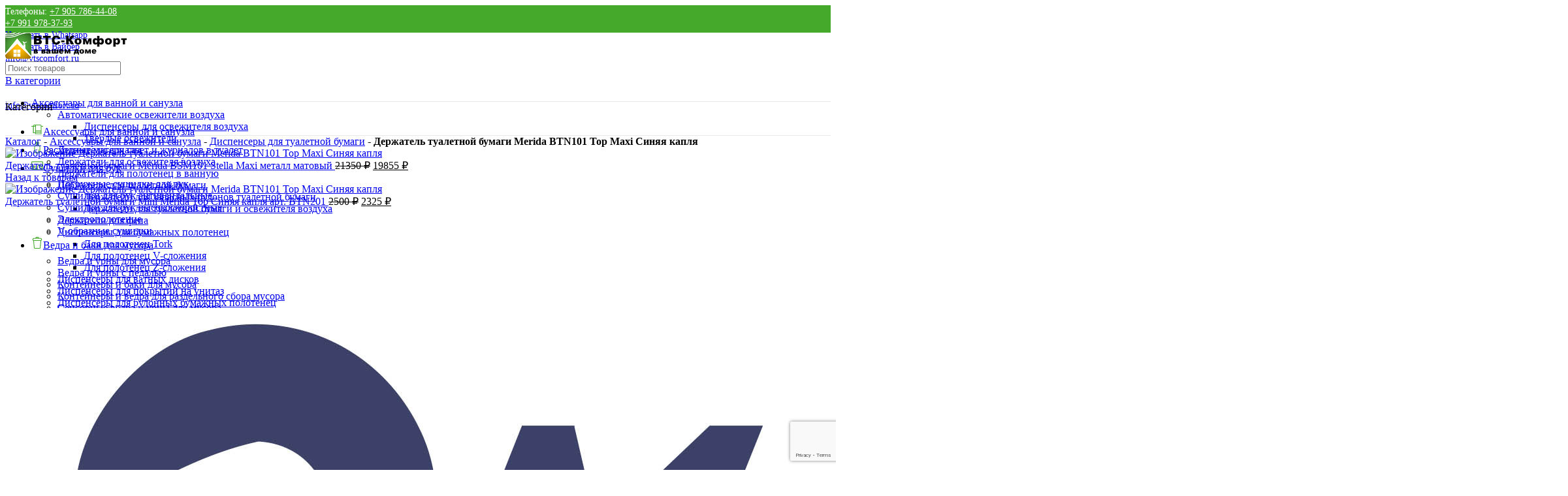

--- FILE ---
content_type: text/html; charset=utf-8
request_url: https://www.google.com/recaptcha/api2/anchor?ar=1&k=6LdQ9lsjAAAAANZUz5OxuL-94KYZHsSMglzeS95S&co=aHR0cHM6Ly92dHNjb21mb3J0LnJ1OjQ0Mw..&hl=en&v=PoyoqOPhxBO7pBk68S4YbpHZ&size=invisible&anchor-ms=80000&execute-ms=30000&cb=7t5vf1k4cvzw
body_size: 48782
content:
<!DOCTYPE HTML><html dir="ltr" lang="en"><head><meta http-equiv="Content-Type" content="text/html; charset=UTF-8">
<meta http-equiv="X-UA-Compatible" content="IE=edge">
<title>reCAPTCHA</title>
<style type="text/css">
/* cyrillic-ext */
@font-face {
  font-family: 'Roboto';
  font-style: normal;
  font-weight: 400;
  font-stretch: 100%;
  src: url(//fonts.gstatic.com/s/roboto/v48/KFO7CnqEu92Fr1ME7kSn66aGLdTylUAMa3GUBHMdazTgWw.woff2) format('woff2');
  unicode-range: U+0460-052F, U+1C80-1C8A, U+20B4, U+2DE0-2DFF, U+A640-A69F, U+FE2E-FE2F;
}
/* cyrillic */
@font-face {
  font-family: 'Roboto';
  font-style: normal;
  font-weight: 400;
  font-stretch: 100%;
  src: url(//fonts.gstatic.com/s/roboto/v48/KFO7CnqEu92Fr1ME7kSn66aGLdTylUAMa3iUBHMdazTgWw.woff2) format('woff2');
  unicode-range: U+0301, U+0400-045F, U+0490-0491, U+04B0-04B1, U+2116;
}
/* greek-ext */
@font-face {
  font-family: 'Roboto';
  font-style: normal;
  font-weight: 400;
  font-stretch: 100%;
  src: url(//fonts.gstatic.com/s/roboto/v48/KFO7CnqEu92Fr1ME7kSn66aGLdTylUAMa3CUBHMdazTgWw.woff2) format('woff2');
  unicode-range: U+1F00-1FFF;
}
/* greek */
@font-face {
  font-family: 'Roboto';
  font-style: normal;
  font-weight: 400;
  font-stretch: 100%;
  src: url(//fonts.gstatic.com/s/roboto/v48/KFO7CnqEu92Fr1ME7kSn66aGLdTylUAMa3-UBHMdazTgWw.woff2) format('woff2');
  unicode-range: U+0370-0377, U+037A-037F, U+0384-038A, U+038C, U+038E-03A1, U+03A3-03FF;
}
/* math */
@font-face {
  font-family: 'Roboto';
  font-style: normal;
  font-weight: 400;
  font-stretch: 100%;
  src: url(//fonts.gstatic.com/s/roboto/v48/KFO7CnqEu92Fr1ME7kSn66aGLdTylUAMawCUBHMdazTgWw.woff2) format('woff2');
  unicode-range: U+0302-0303, U+0305, U+0307-0308, U+0310, U+0312, U+0315, U+031A, U+0326-0327, U+032C, U+032F-0330, U+0332-0333, U+0338, U+033A, U+0346, U+034D, U+0391-03A1, U+03A3-03A9, U+03B1-03C9, U+03D1, U+03D5-03D6, U+03F0-03F1, U+03F4-03F5, U+2016-2017, U+2034-2038, U+203C, U+2040, U+2043, U+2047, U+2050, U+2057, U+205F, U+2070-2071, U+2074-208E, U+2090-209C, U+20D0-20DC, U+20E1, U+20E5-20EF, U+2100-2112, U+2114-2115, U+2117-2121, U+2123-214F, U+2190, U+2192, U+2194-21AE, U+21B0-21E5, U+21F1-21F2, U+21F4-2211, U+2213-2214, U+2216-22FF, U+2308-230B, U+2310, U+2319, U+231C-2321, U+2336-237A, U+237C, U+2395, U+239B-23B7, U+23D0, U+23DC-23E1, U+2474-2475, U+25AF, U+25B3, U+25B7, U+25BD, U+25C1, U+25CA, U+25CC, U+25FB, U+266D-266F, U+27C0-27FF, U+2900-2AFF, U+2B0E-2B11, U+2B30-2B4C, U+2BFE, U+3030, U+FF5B, U+FF5D, U+1D400-1D7FF, U+1EE00-1EEFF;
}
/* symbols */
@font-face {
  font-family: 'Roboto';
  font-style: normal;
  font-weight: 400;
  font-stretch: 100%;
  src: url(//fonts.gstatic.com/s/roboto/v48/KFO7CnqEu92Fr1ME7kSn66aGLdTylUAMaxKUBHMdazTgWw.woff2) format('woff2');
  unicode-range: U+0001-000C, U+000E-001F, U+007F-009F, U+20DD-20E0, U+20E2-20E4, U+2150-218F, U+2190, U+2192, U+2194-2199, U+21AF, U+21E6-21F0, U+21F3, U+2218-2219, U+2299, U+22C4-22C6, U+2300-243F, U+2440-244A, U+2460-24FF, U+25A0-27BF, U+2800-28FF, U+2921-2922, U+2981, U+29BF, U+29EB, U+2B00-2BFF, U+4DC0-4DFF, U+FFF9-FFFB, U+10140-1018E, U+10190-1019C, U+101A0, U+101D0-101FD, U+102E0-102FB, U+10E60-10E7E, U+1D2C0-1D2D3, U+1D2E0-1D37F, U+1F000-1F0FF, U+1F100-1F1AD, U+1F1E6-1F1FF, U+1F30D-1F30F, U+1F315, U+1F31C, U+1F31E, U+1F320-1F32C, U+1F336, U+1F378, U+1F37D, U+1F382, U+1F393-1F39F, U+1F3A7-1F3A8, U+1F3AC-1F3AF, U+1F3C2, U+1F3C4-1F3C6, U+1F3CA-1F3CE, U+1F3D4-1F3E0, U+1F3ED, U+1F3F1-1F3F3, U+1F3F5-1F3F7, U+1F408, U+1F415, U+1F41F, U+1F426, U+1F43F, U+1F441-1F442, U+1F444, U+1F446-1F449, U+1F44C-1F44E, U+1F453, U+1F46A, U+1F47D, U+1F4A3, U+1F4B0, U+1F4B3, U+1F4B9, U+1F4BB, U+1F4BF, U+1F4C8-1F4CB, U+1F4D6, U+1F4DA, U+1F4DF, U+1F4E3-1F4E6, U+1F4EA-1F4ED, U+1F4F7, U+1F4F9-1F4FB, U+1F4FD-1F4FE, U+1F503, U+1F507-1F50B, U+1F50D, U+1F512-1F513, U+1F53E-1F54A, U+1F54F-1F5FA, U+1F610, U+1F650-1F67F, U+1F687, U+1F68D, U+1F691, U+1F694, U+1F698, U+1F6AD, U+1F6B2, U+1F6B9-1F6BA, U+1F6BC, U+1F6C6-1F6CF, U+1F6D3-1F6D7, U+1F6E0-1F6EA, U+1F6F0-1F6F3, U+1F6F7-1F6FC, U+1F700-1F7FF, U+1F800-1F80B, U+1F810-1F847, U+1F850-1F859, U+1F860-1F887, U+1F890-1F8AD, U+1F8B0-1F8BB, U+1F8C0-1F8C1, U+1F900-1F90B, U+1F93B, U+1F946, U+1F984, U+1F996, U+1F9E9, U+1FA00-1FA6F, U+1FA70-1FA7C, U+1FA80-1FA89, U+1FA8F-1FAC6, U+1FACE-1FADC, U+1FADF-1FAE9, U+1FAF0-1FAF8, U+1FB00-1FBFF;
}
/* vietnamese */
@font-face {
  font-family: 'Roboto';
  font-style: normal;
  font-weight: 400;
  font-stretch: 100%;
  src: url(//fonts.gstatic.com/s/roboto/v48/KFO7CnqEu92Fr1ME7kSn66aGLdTylUAMa3OUBHMdazTgWw.woff2) format('woff2');
  unicode-range: U+0102-0103, U+0110-0111, U+0128-0129, U+0168-0169, U+01A0-01A1, U+01AF-01B0, U+0300-0301, U+0303-0304, U+0308-0309, U+0323, U+0329, U+1EA0-1EF9, U+20AB;
}
/* latin-ext */
@font-face {
  font-family: 'Roboto';
  font-style: normal;
  font-weight: 400;
  font-stretch: 100%;
  src: url(//fonts.gstatic.com/s/roboto/v48/KFO7CnqEu92Fr1ME7kSn66aGLdTylUAMa3KUBHMdazTgWw.woff2) format('woff2');
  unicode-range: U+0100-02BA, U+02BD-02C5, U+02C7-02CC, U+02CE-02D7, U+02DD-02FF, U+0304, U+0308, U+0329, U+1D00-1DBF, U+1E00-1E9F, U+1EF2-1EFF, U+2020, U+20A0-20AB, U+20AD-20C0, U+2113, U+2C60-2C7F, U+A720-A7FF;
}
/* latin */
@font-face {
  font-family: 'Roboto';
  font-style: normal;
  font-weight: 400;
  font-stretch: 100%;
  src: url(//fonts.gstatic.com/s/roboto/v48/KFO7CnqEu92Fr1ME7kSn66aGLdTylUAMa3yUBHMdazQ.woff2) format('woff2');
  unicode-range: U+0000-00FF, U+0131, U+0152-0153, U+02BB-02BC, U+02C6, U+02DA, U+02DC, U+0304, U+0308, U+0329, U+2000-206F, U+20AC, U+2122, U+2191, U+2193, U+2212, U+2215, U+FEFF, U+FFFD;
}
/* cyrillic-ext */
@font-face {
  font-family: 'Roboto';
  font-style: normal;
  font-weight: 500;
  font-stretch: 100%;
  src: url(//fonts.gstatic.com/s/roboto/v48/KFO7CnqEu92Fr1ME7kSn66aGLdTylUAMa3GUBHMdazTgWw.woff2) format('woff2');
  unicode-range: U+0460-052F, U+1C80-1C8A, U+20B4, U+2DE0-2DFF, U+A640-A69F, U+FE2E-FE2F;
}
/* cyrillic */
@font-face {
  font-family: 'Roboto';
  font-style: normal;
  font-weight: 500;
  font-stretch: 100%;
  src: url(//fonts.gstatic.com/s/roboto/v48/KFO7CnqEu92Fr1ME7kSn66aGLdTylUAMa3iUBHMdazTgWw.woff2) format('woff2');
  unicode-range: U+0301, U+0400-045F, U+0490-0491, U+04B0-04B1, U+2116;
}
/* greek-ext */
@font-face {
  font-family: 'Roboto';
  font-style: normal;
  font-weight: 500;
  font-stretch: 100%;
  src: url(//fonts.gstatic.com/s/roboto/v48/KFO7CnqEu92Fr1ME7kSn66aGLdTylUAMa3CUBHMdazTgWw.woff2) format('woff2');
  unicode-range: U+1F00-1FFF;
}
/* greek */
@font-face {
  font-family: 'Roboto';
  font-style: normal;
  font-weight: 500;
  font-stretch: 100%;
  src: url(//fonts.gstatic.com/s/roboto/v48/KFO7CnqEu92Fr1ME7kSn66aGLdTylUAMa3-UBHMdazTgWw.woff2) format('woff2');
  unicode-range: U+0370-0377, U+037A-037F, U+0384-038A, U+038C, U+038E-03A1, U+03A3-03FF;
}
/* math */
@font-face {
  font-family: 'Roboto';
  font-style: normal;
  font-weight: 500;
  font-stretch: 100%;
  src: url(//fonts.gstatic.com/s/roboto/v48/KFO7CnqEu92Fr1ME7kSn66aGLdTylUAMawCUBHMdazTgWw.woff2) format('woff2');
  unicode-range: U+0302-0303, U+0305, U+0307-0308, U+0310, U+0312, U+0315, U+031A, U+0326-0327, U+032C, U+032F-0330, U+0332-0333, U+0338, U+033A, U+0346, U+034D, U+0391-03A1, U+03A3-03A9, U+03B1-03C9, U+03D1, U+03D5-03D6, U+03F0-03F1, U+03F4-03F5, U+2016-2017, U+2034-2038, U+203C, U+2040, U+2043, U+2047, U+2050, U+2057, U+205F, U+2070-2071, U+2074-208E, U+2090-209C, U+20D0-20DC, U+20E1, U+20E5-20EF, U+2100-2112, U+2114-2115, U+2117-2121, U+2123-214F, U+2190, U+2192, U+2194-21AE, U+21B0-21E5, U+21F1-21F2, U+21F4-2211, U+2213-2214, U+2216-22FF, U+2308-230B, U+2310, U+2319, U+231C-2321, U+2336-237A, U+237C, U+2395, U+239B-23B7, U+23D0, U+23DC-23E1, U+2474-2475, U+25AF, U+25B3, U+25B7, U+25BD, U+25C1, U+25CA, U+25CC, U+25FB, U+266D-266F, U+27C0-27FF, U+2900-2AFF, U+2B0E-2B11, U+2B30-2B4C, U+2BFE, U+3030, U+FF5B, U+FF5D, U+1D400-1D7FF, U+1EE00-1EEFF;
}
/* symbols */
@font-face {
  font-family: 'Roboto';
  font-style: normal;
  font-weight: 500;
  font-stretch: 100%;
  src: url(//fonts.gstatic.com/s/roboto/v48/KFO7CnqEu92Fr1ME7kSn66aGLdTylUAMaxKUBHMdazTgWw.woff2) format('woff2');
  unicode-range: U+0001-000C, U+000E-001F, U+007F-009F, U+20DD-20E0, U+20E2-20E4, U+2150-218F, U+2190, U+2192, U+2194-2199, U+21AF, U+21E6-21F0, U+21F3, U+2218-2219, U+2299, U+22C4-22C6, U+2300-243F, U+2440-244A, U+2460-24FF, U+25A0-27BF, U+2800-28FF, U+2921-2922, U+2981, U+29BF, U+29EB, U+2B00-2BFF, U+4DC0-4DFF, U+FFF9-FFFB, U+10140-1018E, U+10190-1019C, U+101A0, U+101D0-101FD, U+102E0-102FB, U+10E60-10E7E, U+1D2C0-1D2D3, U+1D2E0-1D37F, U+1F000-1F0FF, U+1F100-1F1AD, U+1F1E6-1F1FF, U+1F30D-1F30F, U+1F315, U+1F31C, U+1F31E, U+1F320-1F32C, U+1F336, U+1F378, U+1F37D, U+1F382, U+1F393-1F39F, U+1F3A7-1F3A8, U+1F3AC-1F3AF, U+1F3C2, U+1F3C4-1F3C6, U+1F3CA-1F3CE, U+1F3D4-1F3E0, U+1F3ED, U+1F3F1-1F3F3, U+1F3F5-1F3F7, U+1F408, U+1F415, U+1F41F, U+1F426, U+1F43F, U+1F441-1F442, U+1F444, U+1F446-1F449, U+1F44C-1F44E, U+1F453, U+1F46A, U+1F47D, U+1F4A3, U+1F4B0, U+1F4B3, U+1F4B9, U+1F4BB, U+1F4BF, U+1F4C8-1F4CB, U+1F4D6, U+1F4DA, U+1F4DF, U+1F4E3-1F4E6, U+1F4EA-1F4ED, U+1F4F7, U+1F4F9-1F4FB, U+1F4FD-1F4FE, U+1F503, U+1F507-1F50B, U+1F50D, U+1F512-1F513, U+1F53E-1F54A, U+1F54F-1F5FA, U+1F610, U+1F650-1F67F, U+1F687, U+1F68D, U+1F691, U+1F694, U+1F698, U+1F6AD, U+1F6B2, U+1F6B9-1F6BA, U+1F6BC, U+1F6C6-1F6CF, U+1F6D3-1F6D7, U+1F6E0-1F6EA, U+1F6F0-1F6F3, U+1F6F7-1F6FC, U+1F700-1F7FF, U+1F800-1F80B, U+1F810-1F847, U+1F850-1F859, U+1F860-1F887, U+1F890-1F8AD, U+1F8B0-1F8BB, U+1F8C0-1F8C1, U+1F900-1F90B, U+1F93B, U+1F946, U+1F984, U+1F996, U+1F9E9, U+1FA00-1FA6F, U+1FA70-1FA7C, U+1FA80-1FA89, U+1FA8F-1FAC6, U+1FACE-1FADC, U+1FADF-1FAE9, U+1FAF0-1FAF8, U+1FB00-1FBFF;
}
/* vietnamese */
@font-face {
  font-family: 'Roboto';
  font-style: normal;
  font-weight: 500;
  font-stretch: 100%;
  src: url(//fonts.gstatic.com/s/roboto/v48/KFO7CnqEu92Fr1ME7kSn66aGLdTylUAMa3OUBHMdazTgWw.woff2) format('woff2');
  unicode-range: U+0102-0103, U+0110-0111, U+0128-0129, U+0168-0169, U+01A0-01A1, U+01AF-01B0, U+0300-0301, U+0303-0304, U+0308-0309, U+0323, U+0329, U+1EA0-1EF9, U+20AB;
}
/* latin-ext */
@font-face {
  font-family: 'Roboto';
  font-style: normal;
  font-weight: 500;
  font-stretch: 100%;
  src: url(//fonts.gstatic.com/s/roboto/v48/KFO7CnqEu92Fr1ME7kSn66aGLdTylUAMa3KUBHMdazTgWw.woff2) format('woff2');
  unicode-range: U+0100-02BA, U+02BD-02C5, U+02C7-02CC, U+02CE-02D7, U+02DD-02FF, U+0304, U+0308, U+0329, U+1D00-1DBF, U+1E00-1E9F, U+1EF2-1EFF, U+2020, U+20A0-20AB, U+20AD-20C0, U+2113, U+2C60-2C7F, U+A720-A7FF;
}
/* latin */
@font-face {
  font-family: 'Roboto';
  font-style: normal;
  font-weight: 500;
  font-stretch: 100%;
  src: url(//fonts.gstatic.com/s/roboto/v48/KFO7CnqEu92Fr1ME7kSn66aGLdTylUAMa3yUBHMdazQ.woff2) format('woff2');
  unicode-range: U+0000-00FF, U+0131, U+0152-0153, U+02BB-02BC, U+02C6, U+02DA, U+02DC, U+0304, U+0308, U+0329, U+2000-206F, U+20AC, U+2122, U+2191, U+2193, U+2212, U+2215, U+FEFF, U+FFFD;
}
/* cyrillic-ext */
@font-face {
  font-family: 'Roboto';
  font-style: normal;
  font-weight: 900;
  font-stretch: 100%;
  src: url(//fonts.gstatic.com/s/roboto/v48/KFO7CnqEu92Fr1ME7kSn66aGLdTylUAMa3GUBHMdazTgWw.woff2) format('woff2');
  unicode-range: U+0460-052F, U+1C80-1C8A, U+20B4, U+2DE0-2DFF, U+A640-A69F, U+FE2E-FE2F;
}
/* cyrillic */
@font-face {
  font-family: 'Roboto';
  font-style: normal;
  font-weight: 900;
  font-stretch: 100%;
  src: url(//fonts.gstatic.com/s/roboto/v48/KFO7CnqEu92Fr1ME7kSn66aGLdTylUAMa3iUBHMdazTgWw.woff2) format('woff2');
  unicode-range: U+0301, U+0400-045F, U+0490-0491, U+04B0-04B1, U+2116;
}
/* greek-ext */
@font-face {
  font-family: 'Roboto';
  font-style: normal;
  font-weight: 900;
  font-stretch: 100%;
  src: url(//fonts.gstatic.com/s/roboto/v48/KFO7CnqEu92Fr1ME7kSn66aGLdTylUAMa3CUBHMdazTgWw.woff2) format('woff2');
  unicode-range: U+1F00-1FFF;
}
/* greek */
@font-face {
  font-family: 'Roboto';
  font-style: normal;
  font-weight: 900;
  font-stretch: 100%;
  src: url(//fonts.gstatic.com/s/roboto/v48/KFO7CnqEu92Fr1ME7kSn66aGLdTylUAMa3-UBHMdazTgWw.woff2) format('woff2');
  unicode-range: U+0370-0377, U+037A-037F, U+0384-038A, U+038C, U+038E-03A1, U+03A3-03FF;
}
/* math */
@font-face {
  font-family: 'Roboto';
  font-style: normal;
  font-weight: 900;
  font-stretch: 100%;
  src: url(//fonts.gstatic.com/s/roboto/v48/KFO7CnqEu92Fr1ME7kSn66aGLdTylUAMawCUBHMdazTgWw.woff2) format('woff2');
  unicode-range: U+0302-0303, U+0305, U+0307-0308, U+0310, U+0312, U+0315, U+031A, U+0326-0327, U+032C, U+032F-0330, U+0332-0333, U+0338, U+033A, U+0346, U+034D, U+0391-03A1, U+03A3-03A9, U+03B1-03C9, U+03D1, U+03D5-03D6, U+03F0-03F1, U+03F4-03F5, U+2016-2017, U+2034-2038, U+203C, U+2040, U+2043, U+2047, U+2050, U+2057, U+205F, U+2070-2071, U+2074-208E, U+2090-209C, U+20D0-20DC, U+20E1, U+20E5-20EF, U+2100-2112, U+2114-2115, U+2117-2121, U+2123-214F, U+2190, U+2192, U+2194-21AE, U+21B0-21E5, U+21F1-21F2, U+21F4-2211, U+2213-2214, U+2216-22FF, U+2308-230B, U+2310, U+2319, U+231C-2321, U+2336-237A, U+237C, U+2395, U+239B-23B7, U+23D0, U+23DC-23E1, U+2474-2475, U+25AF, U+25B3, U+25B7, U+25BD, U+25C1, U+25CA, U+25CC, U+25FB, U+266D-266F, U+27C0-27FF, U+2900-2AFF, U+2B0E-2B11, U+2B30-2B4C, U+2BFE, U+3030, U+FF5B, U+FF5D, U+1D400-1D7FF, U+1EE00-1EEFF;
}
/* symbols */
@font-face {
  font-family: 'Roboto';
  font-style: normal;
  font-weight: 900;
  font-stretch: 100%;
  src: url(//fonts.gstatic.com/s/roboto/v48/KFO7CnqEu92Fr1ME7kSn66aGLdTylUAMaxKUBHMdazTgWw.woff2) format('woff2');
  unicode-range: U+0001-000C, U+000E-001F, U+007F-009F, U+20DD-20E0, U+20E2-20E4, U+2150-218F, U+2190, U+2192, U+2194-2199, U+21AF, U+21E6-21F0, U+21F3, U+2218-2219, U+2299, U+22C4-22C6, U+2300-243F, U+2440-244A, U+2460-24FF, U+25A0-27BF, U+2800-28FF, U+2921-2922, U+2981, U+29BF, U+29EB, U+2B00-2BFF, U+4DC0-4DFF, U+FFF9-FFFB, U+10140-1018E, U+10190-1019C, U+101A0, U+101D0-101FD, U+102E0-102FB, U+10E60-10E7E, U+1D2C0-1D2D3, U+1D2E0-1D37F, U+1F000-1F0FF, U+1F100-1F1AD, U+1F1E6-1F1FF, U+1F30D-1F30F, U+1F315, U+1F31C, U+1F31E, U+1F320-1F32C, U+1F336, U+1F378, U+1F37D, U+1F382, U+1F393-1F39F, U+1F3A7-1F3A8, U+1F3AC-1F3AF, U+1F3C2, U+1F3C4-1F3C6, U+1F3CA-1F3CE, U+1F3D4-1F3E0, U+1F3ED, U+1F3F1-1F3F3, U+1F3F5-1F3F7, U+1F408, U+1F415, U+1F41F, U+1F426, U+1F43F, U+1F441-1F442, U+1F444, U+1F446-1F449, U+1F44C-1F44E, U+1F453, U+1F46A, U+1F47D, U+1F4A3, U+1F4B0, U+1F4B3, U+1F4B9, U+1F4BB, U+1F4BF, U+1F4C8-1F4CB, U+1F4D6, U+1F4DA, U+1F4DF, U+1F4E3-1F4E6, U+1F4EA-1F4ED, U+1F4F7, U+1F4F9-1F4FB, U+1F4FD-1F4FE, U+1F503, U+1F507-1F50B, U+1F50D, U+1F512-1F513, U+1F53E-1F54A, U+1F54F-1F5FA, U+1F610, U+1F650-1F67F, U+1F687, U+1F68D, U+1F691, U+1F694, U+1F698, U+1F6AD, U+1F6B2, U+1F6B9-1F6BA, U+1F6BC, U+1F6C6-1F6CF, U+1F6D3-1F6D7, U+1F6E0-1F6EA, U+1F6F0-1F6F3, U+1F6F7-1F6FC, U+1F700-1F7FF, U+1F800-1F80B, U+1F810-1F847, U+1F850-1F859, U+1F860-1F887, U+1F890-1F8AD, U+1F8B0-1F8BB, U+1F8C0-1F8C1, U+1F900-1F90B, U+1F93B, U+1F946, U+1F984, U+1F996, U+1F9E9, U+1FA00-1FA6F, U+1FA70-1FA7C, U+1FA80-1FA89, U+1FA8F-1FAC6, U+1FACE-1FADC, U+1FADF-1FAE9, U+1FAF0-1FAF8, U+1FB00-1FBFF;
}
/* vietnamese */
@font-face {
  font-family: 'Roboto';
  font-style: normal;
  font-weight: 900;
  font-stretch: 100%;
  src: url(//fonts.gstatic.com/s/roboto/v48/KFO7CnqEu92Fr1ME7kSn66aGLdTylUAMa3OUBHMdazTgWw.woff2) format('woff2');
  unicode-range: U+0102-0103, U+0110-0111, U+0128-0129, U+0168-0169, U+01A0-01A1, U+01AF-01B0, U+0300-0301, U+0303-0304, U+0308-0309, U+0323, U+0329, U+1EA0-1EF9, U+20AB;
}
/* latin-ext */
@font-face {
  font-family: 'Roboto';
  font-style: normal;
  font-weight: 900;
  font-stretch: 100%;
  src: url(//fonts.gstatic.com/s/roboto/v48/KFO7CnqEu92Fr1ME7kSn66aGLdTylUAMa3KUBHMdazTgWw.woff2) format('woff2');
  unicode-range: U+0100-02BA, U+02BD-02C5, U+02C7-02CC, U+02CE-02D7, U+02DD-02FF, U+0304, U+0308, U+0329, U+1D00-1DBF, U+1E00-1E9F, U+1EF2-1EFF, U+2020, U+20A0-20AB, U+20AD-20C0, U+2113, U+2C60-2C7F, U+A720-A7FF;
}
/* latin */
@font-face {
  font-family: 'Roboto';
  font-style: normal;
  font-weight: 900;
  font-stretch: 100%;
  src: url(//fonts.gstatic.com/s/roboto/v48/KFO7CnqEu92Fr1ME7kSn66aGLdTylUAMa3yUBHMdazQ.woff2) format('woff2');
  unicode-range: U+0000-00FF, U+0131, U+0152-0153, U+02BB-02BC, U+02C6, U+02DA, U+02DC, U+0304, U+0308, U+0329, U+2000-206F, U+20AC, U+2122, U+2191, U+2193, U+2212, U+2215, U+FEFF, U+FFFD;
}

</style>
<link rel="stylesheet" type="text/css" href="https://www.gstatic.com/recaptcha/releases/PoyoqOPhxBO7pBk68S4YbpHZ/styles__ltr.css">
<script nonce="2sceQuRBqTXUhUB4lBPlrg" type="text/javascript">window['__recaptcha_api'] = 'https://www.google.com/recaptcha/api2/';</script>
<script type="text/javascript" src="https://www.gstatic.com/recaptcha/releases/PoyoqOPhxBO7pBk68S4YbpHZ/recaptcha__en.js" nonce="2sceQuRBqTXUhUB4lBPlrg">
      
    </script></head>
<body><div id="rc-anchor-alert" class="rc-anchor-alert"></div>
<input type="hidden" id="recaptcha-token" value="[base64]">
<script type="text/javascript" nonce="2sceQuRBqTXUhUB4lBPlrg">
      recaptcha.anchor.Main.init("[\x22ainput\x22,[\x22bgdata\x22,\x22\x22,\[base64]/[base64]/MjU1Ong/[base64]/[base64]/[base64]/[base64]/[base64]/[base64]/[base64]/[base64]/[base64]/[base64]/[base64]/[base64]/[base64]/[base64]/[base64]\\u003d\x22,\[base64]\x22,\x22wq7DnRPCqcKCGlXCqcOnJcOvw5LClsO/w7LDmMK0wo/ClERIwrU/L8KVw7YFwrl2wrjCognDgsOebi7CmcOla37DjsOwbXJZHsOIR8KIwo/CvMOlw5PDi14cFWrDscKswodkwovDlnrCg8Kuw6PDs8OjwrM4w4DDisKKSSzDlxhQPQXDuiJow4RBNmrDhyvCrcK9dSHDtMKiwpoHIRpzG8OYEcKXw43DmcK1wq3CpkULclLCgMODNcKfwoZiT2LCjcKpwrXDoxEOWgjDrMO/SMKdwp7CsC9ewrtOwrrCoMOhV8OYw5/CiX3CvSEPw7vDlgxDwqfDocKvwrXCtMKkWsOVwpDChFTCo3TCgXF0w7LDqmrCvcKZJmYMZcOUw4DDlgdzJRHDu8OwDMKUwqnDiTTDsMOWD8OED0ZhVcOXX8O+fCcJesOMIsKbwqXCmMKMwrbDoxRIw5hzw7/DgsOYDMKPW8KnKcOeF8OsQ8Krw73DhVnCkmPDoUp+KcKxw6jCg8O2wqnDpcKgcsO5wqfDp0McKCrCli/DlQNHD8Kmw4bDuQjDg2Y8HsO7wrtvwp9oQinCn0UpQ8KgwpPCm8Ouw41Ea8KROMK2w6x0wogLwrHDgsKiwoMdTHzCr8K4wpsqwo0CO8OQUMKhw5/DkTU7Y8ONF8Kyw7zDt8OPVC9Kw53DnQzDmDvCjQNsMFMsIRjDn8O6IAoTwoXCl3nCm2jCh8KCwprDmcKnSS/CnDvCmiNhbE/[base64]/Cg8OVwpbDu8KYw7McQMKCOsOzAMOVbFQ0w6EBDi/CkcKow5gDw5YxfQB2wrPDpxrDpcOFw514wp13UsOMH8Kbwoo5w48DwoPDljfDlMKKPQduwo3DojPCvXLChmPDjEzDujTCh8O9wqVTXMOTXUVxO8KAc8KmAjp4NBrCgxXDuMOMw5TCjRZKwrw7Y2Aww4I8wq5awpPCrnzCmV19w4MOT3/ChcKZw6fCj8OiOHFLfcKbIXk6wolTU8KPV8OARMK4wrxcw6zDj8KNw5hdw797YsKyw5bCtFnDrghow4HCr8O4NcK4wo1wAVnCjgHCvcKiNsOuKMKFGx/[base64]/DvDnChAN/OXYqw4nDix1MwrtWwp54w457JcOjw53DmWXDhMOmw6nDmcK4w7ViGMO1wo91w6AwwokpbMOZBcOxw77DncK3wrHDs1TClsOMw6vCtsKXw4lkVFBGwqvCi0LDoMKAfytOf8O7RSFUw4zDrcOaw73DlBF0wpAiw6x/wpXDusO+Wnh1w6rDvcOEb8Orw6V4CgXCj8OBTSc2w61/[base64]/CuhvDgsOcw5Rhw64Jw7RecSTDncKVwogDehtuw4HCim3CvcOmLsOyIMOswpzCjCBXKBAjVg/CiH7Dsh7DsQ3DknQsawQEN8K3JzzDmUbClUrCo8KNw7fDgMKiLMO+wroGOsOnPcOCw5fCpjfCiB5jeMKAwp0wB2JDYDsQesOvGnPDtcOlw4E9w7x5wpFPOgHDnCHCk8OJw4HCtxw+w4fCl3pdw6/DnzzDpzghdRPCisKJw6DCmcKrwqVFwqvDlwrCqcOVw7HCtUPCjRrCssOyUxBtEMO3wptHw7rDgkNXw7NlwrV7AMOlw6kwbx3ChcKVw7B0wq0IfMOCPMKjwpVlwpgFw4dyw6/CkBTDmcKSV1jDkhJ6w5zDtMOvw5x4LDzDpsK5w4lZwrhIajjCsX1yw63Ct3wswrwaw77CkinDosKSRxcLwqUawo8QfcOmw7l3w7TDjMKOIB8UcWw/agMoNh/DiMO/DHlFw6nDhcO5w5nDpcOUw7pdw7vCucOXw6TDtsOjLEtTw4FFLcOnw7fDpiLDjMO0w4g+wq5aN8O2J8KjQnTDjcKHwrnDvmMIQw8Uw7gbcMKaw63CoMOVWmdVw5lmGsOwS0XDv8KqwpJHDsOFW3/DtMK+LsK2AE0rZ8KYMwY9OSEYwqbDksOyDsO7wp5+ZC7CmUvCscKRcCojwqgDBMOXCxXDhcKhfyJtw7DCh8KBHEVYJcKVwrdyDyVXK8KHfnHCiVvDtjRUZmrDiw8Zw6h/wos4LDEuVXnDncOUwpNlUMO5OA5BAsKzWUllwponwrLDolMOdEbDgCfDgcKrAcKEwpLChkFETMOpwqlUesKjAj3DmnFOCGsLB3LCgcOBw73Dm8KowovCoMOnAcKBemg0w6fCu0Vvwog8Y8KiZX/CocOswojCm8Oww6XDnsOuEMK5L8O3w7bCmwrChMK2w5tKeGhWwoDDpsOoQsOTfMKyNsKuw7IRPEcWYThDCWrDkQjDinvCgcKawr3Cp0PDgMOKbMKofsOVFGkDwrg0PV89wqI5wp/CrcKhwrRdR2DDucOPw5HCuHPDscODwohkSsOew5hKKcOCRz/Chy1uw7J8RGzDkyXDkyrCssOodcKrG2rDhMODwq7DlkR6w47CkcO+wrrClsOgVcKPOFYDFcKFwrtuXG/DplPCiUHDm8OfJWUUwoZOdT9mB8Knwo3DrcOEZVbCtC8sXHwTGmbDh3QjLSTDnFjDrjJbMEPCk8O+w73DssKKwr/[base64]/Cs8KnE8K1w7ZvwoURw7AGwpbDj8KRwrTCoUBMFXnDo8K1w53DusORwr7DsgJJwrhsw7fDu1bCgsOzf8KSw5nDr8ObWsOyeSIqTcOZw4LDiCvDqsKfQ8OIw7lowpUbwpTDjcODw4DCh1fCssK/[base64]/CjcOqw5xsw5vCmcKcc8OLNMKPwo4Aw70YMjTCs8OxwpXCvsOWMGjCtsO7wpXDiBtIw6cxw61/w5RVIit6w7/[base64]/DmcOMw59Nd8O1w59fwrgLw43CmlzCplp3wp3DrcOrw5hhw61DEMKeRcK+wrfCuxHCin3Dl2nDmMKpX8OtbcK6OMK0OMOnw5NOworCmsKrw6/CuMO/w5HDrcKNXyUlw4NEX8O+HBXDhMKtb33Du2B5fMKkF8K6WsKCw5hnw6Atw4JAw5ZANncOexnCnl02w4DDvMKad3PDpl3DscKHwotCwofDiwvDvsOdCcKeBDYhO8OlU8KGGDnDkUTDpkVxZsOQw6zDscOXwrbDmg/DscKnw4/Dp0fDqhhmw5YSw5YMwohBw6nDpMKGw4zDpMOIwpE7bTMoLV/[base64]/CucKBwofCqMK/w4fDncO7w40sw4vCvQ7Cg8KgZ8O/wqFIwotsw4dIWsOpTEHDozJNw4LCrsOuGnbCjSNqwq0hGMOFw6vDoAnChcKBawnCu8KBAE7DkMOQYQPCiz7CukJ5VcORw7k4w67Ck3PCscKGw7/Cp8OdNsKewq1wwpDCs8OCwrJ0wqXCs8OpS8Kbw4A6dcOKRixCw5rCicKlwqkNE3jDpVnCsREYYydjw4zCmsORwqDCssKpCMKyw6fDkAoaEMKmwqtCwq/CmsKQJi3Du8KRw7LCrgM/w4PDnmBZwocFB8Kmw5siCsOkc8KaNcOZA8O6w4HDrTfCqsO2dEArPRrDnsKfVMKTPmonTTInw6B/[base64]/[base64]/CuStGf8ODa8OlwoIOZyrDnMK+LsOfwpbDjUw/w5TDp8K2YnUkwpsgd8K7w59Sw7PDlyTDt3zCm3LDhSE8w55FKRDCqW/DsMKJw4JNfAPDgsK8NiUDwrzDkMKTw5zDsUkVbMKDwpl8w7scYcOTKcObX8KkwpIIL8OHAcKpVcOfwozCkcOVYTEWUhBxMxlUwpJlw7TDtMKgfcOGZQfDm8KbQ2Y4HMO9BMOIwpvCgsKFb090w6PDrVLDmUPDv8OQwo7Dl0Z2w416dhjCtVnCmsK/wqx8czU+KkDDg2PCvljCjcKVZsOwwonCoQIGwoLCq8KFVsOCBcOlw5dGCsOEQlUJKMKBwpR5KXxCP8KmwoB0NTkSw43CoWIww7/Dn8K2OMOVTX7DmVoXGmLDhDcDYsOJVsK8L8OHw63Dl8KMDmkrQMK2cTXDisKZw4Zje2dETsOrDgZ1wqzCpMKzRMK1McORw7zCtMOiCMKURcKcw6/CgMO+wq1Vw5bCjU0CVSp2acKrfsK0YgzCkMOBwpNzXx0Cw77Co8KAb8KKdnLCvMOtQn1QwqFecsKpPcONwrkjw5t4PMOHw5sswr08wqbDncK1DTcdBMOObSvCgF/CrMOFwrFrwrU5wowZw7vDksOLwobCvyXDnQfDvsK5M8KXG0olc0LCmQnDt8OFTnJ2RG1PejnDtgVrQQ4Ew6fCkcOeBcOUIFAOw6XDhWLDkg3CqcO/[base64]/CksOHwoR8w4zCksO6XkQXwoTDmMO0wpkOw5TDtMK2wpsQwo7CtCbDr3hpPRZyw4k+wp/CgW/CnRjCtX1DRXI9RMOuHcOmwo3CrBLDr0nCqsO1ZnkIacKOQAEmw4lTd3NYwo4VwrXCu8K9w4XDjcOZFwQYw5bCqMONw7d8TcKFMALCjMObwosBwoQDbD3CmMOWejlGCB/Dq2vCsVwvwpwnwpQFfsO8wqJ8OsOlwogZfMOxw7wOAnsELEhew5TClEg/T23CllAPGMObThxxF2BbIiJ/G8K0w4PCncKUwrZCw7taMMOlGcOsw7hsw7vDhcK5OF0xTwXDpcOfw6psR8Olw67CiFZZw6vDkz/CssO0E8K1w7s5C1UXdS5bw5MfYRDDncOQIcOCT8OfW8KAwqnDrcO+Wm5iLxnCn8OsTkjCpmDChSg+w7tJKMKPwplFw6bCqks/w7fDqcOdwphgBMOJwqLCnXvDlMKbw5R2NisNw6fCq8OnwpjCtTsJXGQUalTCqcKqwrbCqcO9wp4Lw5Eow4TDh8O+w7pOcRvCsnrDo0tRUk7DisKJJMOMCWYqw7nDqkRhCRDCmsOjwqw6b8KqcBogYE1wwp4/woXCocO3wrDDoj8nw5DCpMOgw6/[base64]/GX/[base64]/Dj3wvWxTDjT/[base64]/DicK1w5hMbsKWwptqBhFEw5/DgEFjdUk6RsKFfcO8bCzCqi3Cu28lB0YTwqnCqiUkIcKOUsOJZk/[base64]/[base64]/P8OfwogJw6vCrHMiwrbDrcO3IybDnS7DkEJMwqUTDsKOw4Q6wq/[base64]/[base64]/KsKlY3M0BMOvFHV7w6EMwqlHCMKTwpfCkcOBYsOdw5bCp1d0GgjCvWXDvsKjalTDrsOfcCdUFsOPwocHFEjDllvCkiTDr8KsFlvChMOAwqQdIDAxLV7DlCzCl8OhDhFTw7JKfSHDmcKiwpVtw5UbIsKewo44w4/Cn8OKw6RNA1ZFCDbDtsKKTjHCoMO8wqjCvMK/w61AB8OSVihsdxXDlMOewpR/L03CscK/[base64]/DgCXDiFLCgjt1w7Rrwo3DosOpw6XCox4Bw6fDnArCpMKKw4wRw6rCpgjCtk1Cb19fGwrCgsKuwr9cwqfDmSnDk8OMwpw6w7zDlcKSIMKeIcO9GxTCrjAuw4fDt8Ohw5/CnsONQcOxYnlAwrBXO1fDkcO+wrJjw6fDhXnDp3DCosOWfcK8w4AAw4tmbkDCskrDpAhUeUbCsXzDo8KbEzfDn3Z0w43CkcOjw4HCkS9Bw4VBSm3Cpit/w7LDqcOMDsOUZzx3LUTCvynCm8OMwr3DqcOHwqDDuMOdwqNmw6/CsMOQdxt4wrhcwqbDvVDDhMO/w6x0G8Kyw6kTBcKvw61vw50UPHHDjsKMJsOId8OEwrPCrsKKw6ZDVlswwrDDhVVcCFTCqMOpHT9/wpTDncKcwpUAD8OFAnlLM8ONAsOgwoXCpcKzJ8OVw57CtMKqb8KKYcO3BSgcw7NPXGMEQ8OufGp5fV/CvsK9w7pTcVQrZMK3w7zCt3QYEhUFN8Ksw4XDmsOIwpTDm8KgVMKmw6XDg8KZcFzChMKbw4bDg8Kmw4pyWcOIwobCrmDDp3nCsMOKw6bCm1/DtHR2IWYMwr8SF8KxecKew4sOw64bwq7CicO/w658w7/CjVEEw6hJZ8KjOHHDoh1Dw7pywoRyRTvCuxEewoABYMOowqkLC8ODwoNLw6ZJQsKsWHw4AcKFPMKEJl5qw4xGfnfDu8O/CMKXw4fDswHDsE3CnMOEwpDDrAJudMOIw4nCtsKJQ8KWwrFZwqPDhcKKQsKwZ8KMw5zDhcO2ZUcbwqt7FsKjNcKtw67DnsKlSTBZYsOXZ8OuwrpVwpHDusO0ecO/[base64]/Cs3TCpsOHJ8Kjw6wJSMKrAD3Dq8Kfw5nDlELDtXzDskERwrvCt3PDlcOSa8KKWGRDA3TDqcKFwqhiwqlRwpVmwo/Do8KXX8OxLcKQwpRUTSJmT8O2c3oawpclJxM3wqk9w7FITztDKS5aw6bDnQjDkCvDvsOTw60Ww7/[base64]/ZDzDlsOHX8OUIsO3f8KvS0bDnVHDlzbDszUxKkMzR1IWw5g/w5vCoSjDjcK+U2sYAi/DgcKRw706w4IESATCusOWwofDtsOww4jCqALDiMOow6svwprDp8Krw6FyPCvDhMKXMMKXPcKnVsKWEsK2RcOdcx5EbBrCiRvCg8OuSmzCoMKmw7HCucOxw5HCkSbCnQkyw5zCmmEJXwrDtmYfw4jCp2HDjDMEfwDDuQd4O8Okw6Y4PU/CosO7DMOywrfCp8KdwpzCk8OtwpsZwqB7wpnCqAEoP2sCJMKdwr14w5YFwoMqwq/CicO0McKoAcOUe3JuYHIlwpB0LcK0KsOkSMOCw70Fw7Auw5XCnANJTMOcw4DDm8OBwqoawqnCnnrDi8OfSsKXBFk7Nm7DrMOfw7rDssKHwqDCkTDDgWI5wpQff8KQwrvDoxLChsKydMODeh/DjMOWdBolwrjDrsK3HBDCmTtjwo/DiWt/[base64]/Qw0Hw6Uvwp7CiMKtQl4eK8OGwqUBDsKdEHghwobDocKYwpl3T8OaO8K6wqQcw5s4TcOxw64Kw4HCgMOcGkvCscK5w5x7wq9gw6/CgsO6Nl1nMcOMR8KHCHHDqS3DlcK4wowqwpZ/woDCrxMnP1fCnMO3wqzDtMKmwrjCp38IR04Iwpt0wrHCtRwsFEPCvFHDhcOww7zCij7CssOgLHDCssK+GDDDlcOKwpQcRsO8wq3Cr0nCr8KiEMORYsKKwoDDpRbDjsK/BMOZwq/Ciy8OwpNefsKEw4/DlxoRwoN8woTCvkHDiAwiw53CrkPChhsoDMKRZyPChSokGcKfKF0AKsK4TMKAZAHCogXDqcO5V3F1w7dGwp0KGMKjw7LDsMKnTi/[base64]/[base64]/DulzDtcKJw6XCn8KCwqvDowcPDAfCiC/CknIqBCcFwoIuU8OZNWhMw7vCgC7DsnPCq8KoGsKswpoVUcOBwqHClUrDnDQnw5jCqcOmeFlPwrDCiVlmdcKGVVPChcO/YMOFwp1ewqEywqghw7bDkGXCi8KAw64Fw7zDksKBw6txJj/CsgrCsMOnw5xKw7nClXTCmMOVwqvCniNeVMKdwoRmw6kbw7BvekLDunJsXjrCtMO5wqbCqHxOwp8tw5AMwonCvcO7MMK9OnjDkMOaw63DisOzPsKOcV7DlCtHfcKyLXMZwp3DllfDgMOWwpBiOxsGw4oow53ClcOFw6DDgsKvw610GMO1w6d/[base64]/CrHpJw5TCp8OLw43Dj3rDqMORwqfClcODNcKyAcK1T8OQw43DtcOQGcKTw4TCvMOQwpoiSxnDslrDg093woNIM8OFwqxUIMOpw40PV8OEAcOuwrpbw78ieFTCnMKoGWnDkxzCmEPCksKIFcKHwrYqwozCnU1zPQ13wpFEwq4rZcKqZWrDmz9/[base64]/wq8iGhpEw5TCn8KQw7cRw6XDgz5Uw5XDqj8jfMOHb8KJw4/DjTAfwpzDkw45OHPCnD81w64Tw4vDqjFhw6sWFijDjMK7worCoCnCkcORwp9bEMKhQ8OqNBt6w5XDvwPDu8OsdmFNOTc1PX/ChSwkHmF+w4dkdT45IsK6w6wuwqTCpsO+w6TDicO4IyoUwojCvMOVTmZmw4TChFQ2WsKOClBhXzjDkcO4w6/[base64]/NU7DlcOvwo/Ds8OTwrDDkBbDncKcw7LCgm8LGncTDxxWE8OpEVoZdypcKQTCmArCnXR0w4fCnFIqA8Kmw64Mwr/[base64]/DqFbDjMKbw74Iw7DDmBbDulpfXcKJwo7Cp0RGBMK6CjLCuMO0woINw7bCr3sWwo/CtsO/[base64]/[base64]/CqivCisKiwrkFw6wbUmJbwqLClAhtw7fDq8O3w5/DgEQrwp3DrikRdGB9w5htb8KIwrvCgWvDumbCgcOQw6law5tMQMOmw6XChg86w75RL1obwrNPDRIlRkB2w4VyecK2K8KtCl0KR8KPSDLCsXnCgDXDrcKWwrDCicKPwoN/wpd0Q8KoYcK2K3cFwopVw7hUcEnCscO+IHIgw4/DrWHDrwrCi13DrTPDucO8wpxLwpVxwqFfbBfDt1XDpQHCp8OTXiVEbsKwdzoeRG/ComJvM3PCkzp+XsOAwoMdWTI1VSDCosKmHEwgwpbDqg3DgcK1w7MMKnfDpMO+AlnDuhUZUsK/bGIzw4/DkFrCvsK8w5Z0w78TPsK5dVXCn8KJwq9udFzDhcKtSAfDjcKcQsK1w47CjgoswoTCoF1Zw4AHP8OWGUzCsU/DvRTCj8KNAsOTwr16D8OGOsOiNsO5KMOGYkfCuyd9WsKmJsKICAwkwq7DtcOxwp0vXsO4G37DtsKKw4LDsn5uecOyw7dswrYOw5TCtF0+GMKSwq1OBMK/wrI0VUZVw7TDlcKCJcK0woPDiMOFIMKOHF/DjMOZwo5vwqzDvcKjwrvDksK6XsKTBwskw74UZ8KIaMKJbR0kwpogKQvDlEsOLngrw4TCuMKKwrl/wpTDtcOWciHCgCTCisKJEcO/w6TChX/[base64]/CpnBpwqNsVcO7wowrR3HCkX7Dh8OIFMKDVkwTRcKiwogQwq7ChSxrDEc7Dnphwq7DoVo4w4E1wrpFPRjDkcOUwoTCm18iTMKIPcKZwrE4H3dtwrA3P8OcWcKrYCt/BSnCrcKawqPCrMOAZsO6wrXCpBAPwofDucKKZsKSwr5/wqfDvkUAwoXDrMKgdcOSOcOJwoLCoMK+RsO3wpZrwrvDosK3UmsrwqTCkDx3w5JlGVJvwo7DqQPCukzDmsO/W1vDhcKBbhk0YAMIw7IGLBVLf8ObYA8MHV9nGVRpZsKGIsO/UsKJMMKRw6M+GMOwfsOmXR7CksOZJTrDhALDoMOeL8O2Z2VXVcKfYBHCusOfZcO8w71uXsOtZmzCp2Y7acKvwrLDvHnChsK5IAIvKTLCjRF/w50BfcKew7TDnjtpwoMgwojCiBnCmmXCt3PCscKtwqtrE8O4NMK8w6ZowrzDoRLDqMKPw5DCq8OcEsKoZcOHPm5twobCsjfCrinDlxhQwpJCw4DCv8OCw7EYP8KIQsOJw4nCv8K1XsKNwoHCn33CgUTCvhjClWkuwoJ/[base64]/woPCnsO0w6MQwpLCt8KDG8KVw6fClcKawpNTdMKFw6/DrDbDvG7DnwnDmTHDvsOCE8K/wqzDm8OEwqTDgcORwp/[base64]/DvWvDo8KcwqfCoHzCqBImIkB1woLDh2LDuEdgasKOwox4PWXDhUwLS8Kdw77Dk0ldw5/CssOMSxzCnWrDjMOSQ8OoaULDgcOJQmwBW081cmB9wqzCpALCpB9Aw67CpiTCoht0H8Kvwo7DomvDpGsDwqjDi8O+PC/Ct8KlZcOIFQw8fR/CvStOw7NfwprDiwXCrCMpwonCr8K1PMKzbsKhw7PCkcOgw6FOFcKQJMOteS/[base64]/PMOyw6VvUMKcCTM1w7BRwpjCpMKkby5kwrU3w7XCg00Ow5h0AQkCfMOUACfDgMK+wqjDrkTDmRQ+YHFaDsKYQMOhwrDDpCZ4ZV3Cr8OtGMOhQR1dJAFVw5/Cv0krM3Mdw6bDi8O7w4IRwoTDtGUERTdVw4DDlwAwwoTDm8Orw7oHw6kmDn/Cq8OJb8KWw7YiKMK0w4xYaR/Dq8OWYsODccOtYDXChm3CgRzDnmXCvsKsH8K8McOHFHTDkwXDiy7Dp8OBwo7CrcK1w4Q7WcOLw7xpCgDCvgzCo3TChFXDqApoXlrDicO8w6LDo8KUwpTDh2NuaFfCgEdfSsK/[base64]/[base64]/Cs3PCrMORw5ENZVsAw58owr3CmA3CjCfDmSISSMO3BcKSw6YEHcKJw5JIZ2/Dg0tGwrbDhinDvXlURAnDocOZNcKiJsKiw4tBw6wpesKHEmJwwqjDmsO6w5XDtMKIFWAEEMOHb8OPw73ClcOmeMK2McKkw591KMOoMcOYZMO4ZMOVW8OiwoTCtkJpwqchbMK+bUc/PMKZworDryHDqwhnw5rDkmDCnMOlw7LDtAPCjsKSwpzDnsK+R8OnNSfDvcO4A8OsXBphWzAtK1vDjkdfw53DolLDhG7Dg8O3K8OrLEEsNz3DtMOXw6Z8IDrCpsOTwpXDrsKdwp8ZEsK9wr9YbcK5acO5A8O+wr3DrsKOcynCqxtSTl1Gwpt8W8Oja3tZLsOHw4/DkMOYw6MgM8Osw6TClzA3woXCpcOiwr/CusO0woQww7bChlLDqhPCtcK0wo3CvsOjw4vCncO8wqbCrsKyTUgOGsKqw7ZIwqokTlrCi3zCvMOGwoTDh8OTAcKWwrbCq8OiKEcDTBYKcsK9TsOBw4TDoHnCigIUwqLCisKaw7zDugDCplTDvj/[base64]/[base64]/wp8Tw7Yee8O0wqzCsUwCacOub2XDjEzDj8OFdFvDjjZHR2J1XsONAE8CwqsIwpnDr3hvw6vDucKCw6jCgS4hJsKmwpfDmMOxwoRAwrorD3g8Tw/CtkPDmxHDvTjCnMOAEcKEwr/CtzXCnlgnw50pLcOoL0/CvMKMw6/[base64]/w7nDuFjDtwlhw5I1asK+w501w4fCqMOEDDXCgMOmw4cvNCVaw7MJaRJLwp1cZcODwpjDusOzeGwqFB3DpsKbw7TDlirCkcKaUcOrAm/DtsOkK0XCsS5iATQqZ8KWwq7Dm8Knw6/CoRMyCsO0FVjDizYtwq5swr3CmcKtCwlQZMKVecKqWzzDjwjDjsOsDXl0Q387wpnDmkTCkmvCrAvDmsOiP8K/[base64]/w4nDk8OaA8KZHl0BcMO6HsO9wr8Jw7dRQS7ClR8iJMObZj3CjGvDlsK0wq0pQcOuEsKcw5gVwqJCw5nCuzF8w5clw7JOfMO7NXkfw4jDlcK9dhLDh8OfwoVpwrpywoEZNX/DtWrCs1HDglgCch0mbMKlLcK6w5IgFUvDusKBw6bCgMKaMGTCkzzCjcOuT8OaLBTDmsKAw70CwroYwqfCgTcrwpXCuE7CpsKwwrUxRzc/wqk2w6fDlsOnRBTDrWPCusK3Z8Oha0tXw7TDphXCm3EJUMO2w7AMYcO7f3dQwoMOZcOdfcKqJMKDBVUawpEmwrTDs8OjwrvDmsK/wqVIwp7CssKJQ8OKOcO/[base64]/CmkIdCMODwo8mQsOKw58wWnBtBsORSMKaZkHDljxtwql/w4DDgcKXwoAdacOAw4DCq8OkwqPDhjTDnWdxw5HCtsKYwpnDoMO6ScKjwp8HKWh3X8O3w4/CnAomFBfCi8O6aDJlwrbDtxxiwpxHRcKdOcKSasOyXBZNEsO5w7LChmAWw5AyHMKEwpISU1DCvMOfwqDCp8KfUcO/Zw/DpBIow6Axwpd8ZDLDnsKVEMOAwoIDSsOTR2bChsOtwqbCvyglw5N3XsOIwq9HbsK2bmtbw7sQwpzCkcOpwoJgwpgow4wOelTCmcKUwo3Dg8OPwqsJHcOKw5XDumMhwrPDmMOmwr/DmlYMKsKMwo08ET5RV8OTw4/[base64]/wqxXwqgPdnoqRVRcw4Nlw6zDkB3DoMOiwpXCosKVwoDDksOfX09ACRIZKUpTBnnDlsKlwpYTw6V/J8K8Q8OiwonCtcOGNMOWwp3CrF8jNcOGL2/Cr3gAwqHDvgrCm0EwasOcw5gQw5fChmVgKT3DicKswo0xAMKbw6bDncO+VcOBwpwwIjLCmW7Cmjlww4/DsWhKccKrIFLDjwRtwqtzU8KXHcK6KcKWS0QEw68Pwox/w7A/w5tsw5nDrAwgbFs7JcKFw4FoK8O4woXDmcO9C8K6w6XDpXUeIMOtSsO/YCPClyxbw5dLw57CpzkMUBARwpHCgyN/[base64]/w4ACwqXCvcK7w6zDvGTChWgjw48rwoAdw4XDmMKGwrHDrsKcaMKmPsOqw6xzwrnDscKIwqhew7vCgQhOIMOEDsOEbF/CsMK4EFnCosOrw5AIw5V5w4o9JMOOa8Kwwro/w73CtFvDkMKBwoTCk8ODPQw4wpwmUMKvdsKRQsKuO8OgbQnCoQc9wpnDpMOfw6LCqBY7UMKTCxsFA8OAwr1kwrpIaEvDjS0Aw78xwpfDicONwrM4UMOswovCmsKsIWXCsMO8w7Aew40Nw6A0DsO3w4BLwocsOinDjU3DqMKrw7l+w5sewp3DnMO8KcKuDB/DksOgQ8OsAmrCjcKgNwDDoE9FbwfDni/CuEoMY8KFEsO8wo3CtcKiQ8KWw7gyw7ciRGgfwpccwoPCocOFZcOYw6I0w6xuOsKBw6PDnsOLwokOTsKuw5pnw47CjV7CrsKqw5rCi8KZwptHMMKNBMKxw7fDjEbCnsOrwqRjOQswLmrCv8O5XEsuAMKHV0/Cs8OvwqLDlx0Iw4/DrwXCkEHCsBdRasKswo/CrXhZwpbCkjBowoHCoG3CtsKpIUAZwr3Cu8OMw7HDv0LCl8ODPsOPPSoSDX18G8O9wqnDoE1DBzfCrMOewpTDgsKbesODw5ZDbTPClMOtfiM0wq/CqsO3w6tfw7o/w6/[base64]/CsUlDf2/[base64]/[base64]/w63CvlZjKTdyw7vDtFXCmBxvCghww7DCrEpqDC04HsKbYcKQWxXDnsOeTcO+w64/[base64]/DisOcXsKQNsOsw41xw5XCoMOZXgoIUcOHZTE6w5Ikw6RSX2whb8O+CT91RcKRGyfDoHzCr8Ksw6tPw5XCtMKYwo3CjMKDa0AdwoNuUsKDXBXDicKDwrBQfAZowprDpCbDrjEqPMOOwqwMwpVHWMK4f8O/wprDukY9cypAdDbCh3vCpXfDg8Kawq7Dq8KvMcOgLEJMwo7DpiV2GMK6w5jCj0wpM3zCsBJrwrhwDsKQGzPDgMOUO8K/[base64]/CoWtNQMOnJMKhw7tAw5YoWAnDusOvwpDDiQZpw6fCjWoTw6PDo00GwpbCmkxTwqA4ERzCohnCmMK1wojDn8KRwqQTwoTDmsKfCAbDi8KvVMOkwo9RwoFyw5rCv0YgwoYowrLDojBow6bDksOdwoRjGSvDvn1Sw63CiHnCjmPDqcKMRsKGXcKmwozCpsKgwqLCvMK/D8K3wr/DpsK3wq1Jw7lKaQx7V2cpU8ORWSbDvMKuf8Kmw7l1DxZwwp5REMOiR8KWZMOzw6Y2wpx6E8OVwqkhHsKsw4Yow786RsK0XMK5X8OmV3ovwqLClVTDt8KewqTDi8KdCMKaQnVNGVMvMV1SwqMUEX/[base64]/CsMO+woNpeMOkwqfCvMKMZsKkwpxqw5jCmn/[base64]/YcOyw5kzEsKWCcOrb8KcIcOyTT8hwoQ5ARfDucK6wrfDn2jDqkkYw5sCFsOxcMKHw7bDtWxAW8O/w7/[base64]/w5xQWRDDtCU3w4nDjsK7QxBqwq5lw6wrwpTDqg3ChifDl8O3w7LDmcK/cQ9EcMKqwrnDnCPDmi4bP8O2NsOHw6wnCsOPwojCl8KGwpjDvsO8HhJ+Nx3DiHnCl8OXwqbCgAQXw5nChsKdKl3Cu8K4VMObKsOVwpbDty7CuSd+NnnCqWo4wqDCnDFBJcKvDsO5U1LDiV3Co3YNDsOXA8O+wrXCtHsrw4TCncKRw4tXDi7DqWBCHR3Ckj4/wpfDmFbDnmPCrgtfwogNwpDCujxLYU1XR8KOYzM0dcOew4M9wpccwpNXwrkLdR/DtBxwFcOqWcKnw5jCncOJw6/CoE8HdcO+w4goTsKMD0U7Q1E7woY+wrlwwqrCiMKoOMOYw5/Dn8OXaCY6JnnDt8O3wpIIw7dLwrzDgWbCp8KOwoxhwp7CviXCrMO7FAU+J3zDn8OzcysIw6zDsQ/CnsKfw4dqMwInwq8mMMK5acOww6EqwrQ6B8KLw7rCksOuJcKJwpFpISTDmWltJcKEPTHDonkDwrzChmQVw5VEP8OTShfCvGDDhMO+YXjCrHsKw6FedsKWEsKbW3Q+FXnDpHfDhcK0EmLCvl/CuGBHd8O3w6Emw7vCgMKLVSJ/IlUfAcOowo7Dt8OVwpzDk1R/w5x0bnXCpMOhDH/Dn8OOwqUZc8KgwrXCghYdVcKzFHfCrTXCvcK6RzFQw5U5QXfDmhEMw4HCgRjCjRAfw7gsw6/DriJQVMOkAsOsw5YMwoYNw5FowprDlMOTw7LCnjvDrsOOQQvDk8OfFsK3cXTDoQpxwqg5IsORw5rClMKww7ptwpMLwpsLHG3DsX7CqVQLw6HCn8KSNsOiH0cowoMjwr3CjcK9wq7Cm8KuwrjCnMKsw51rw4s/Ig4owrwcN8OIw4zDrBc9bRlXTMKZwoXDucKHbmbDmBrDuwd/GcKPw7bDlcKHwo3CkXg1woXCscORU8O8w7xdAB3DhsODbBhEw57DqA7CohlXwoI5JkpEF0zCgj7CtsKMHlbDoMKbwrFUesOrwq7Dh8Obw7TCq8KXwo7CpnXCsU7Dv8OZUl7CksOGUhbDmcO9wqTCpknDmsKQTh3CicOIUsOFwrfDkxLDjBsEw7MpLEjCpMOpK8O/TcKgV8OEasKGwqxzanrCj1nDocKXKsOJw73CiijDj04ow7/[base64]/PsKpJjLCo3fCtnlpw5pLwrAjT8O9dH9RwoTCusONwoPDg8OPwp7Dh8OtAMKAQMKewpXCm8KawrnDscKjNMO5wrkQw5FKXMKKw6zCh8KvwpzDqsKOw5jCrxI3wpPCrEp8LyvCpg3Cnhsxwr/Ci8OwScOgwrvDjMKxw4cXWRTCoB3CosKBwpzCojNLwrEdWsO0w6rCssKyw5nCj8KJOcO+CcK6w4LCkMOHw47Cn1nCqEAlw7HCgg7CiHJ8w5fCp01owpXDh3RTwp/[base64]/DnCsLbMKYwq/CpnPDjcOuRzosw5pfw5QHwrxUWnkgwqVpwprDgWFAJcO+ZsKMwoN4c18JKWPCqCYKwoLDk3LDhsKASUbCtsOVK8OHw4HDi8O5M8O/[base64]/w48Ow7nDiHgMUHc0GsKswoYcfcKEw4kybgzCtMK3dmvDscOkw4sKw47DucKDwql3YwR1w6/CoGkCw7h0WjZkw7/DnsKKw6fDicKQwrk/wrbCnioFwprCkMOJJ8OVwqI9NMOVBELClVDCjMKiwr/[base64]/DpG3CjFPDosOSdg7CrcKkw57DuV8Fw483McK5w49hD8KKB8OKwqfCscKxLQ3DsMOCw7lmw7s9w6rCjCIYeybDksOCw67CvRlxQsOtwozCkMKTWzHDu8Oyw7ZYSsKtwoMmLMKRw7ERNsOiVyHDpcKrPMO/[base64]/CkTLDvsKMw7TCgxRow4DDm8KVPMOTa8OTVkstHcKHMmZoGSbCoGBCw69efCZ/FsO2w7fDgGnCuEXDlsO4WMO5aMO1wr/CscKIwq/DigMMw65Yw5EUSmUwwqXDv8OxFxEyWMO9w5hXG8KHwrfCsH/DkMKLSMKGKcKnDcKTS8OHwoFPwqx8wpIKw7gIw6wOWQLCnhHCnU5VwrN5w5EHOjrCmsKtwq/DusO8CTXCvQvDkMK9wq3CtyhNwqrDh8K0PcK+RcOewoLDilVQwq/[base64]/JFJ4bsK1w5nCl8O6XcOMZ8Kpw7HCpsKJe8OOMsO/wpATw7Ahw53CnsK5wrpiwptkw5PChsKbdsKhGsK6UWbCl8KKw4gLGwbCkcO/ECLDmxTCtjHCjXZSaAvClhTDm0xTIBRBScOGN8Oow4JuIFbCpAZaKMK9cyN7wqQdw7PDjcKlLMKewrXCrcKPw6R/[base64]/CijUVag/CuQTCpMOrZMK0wo0eXBrChMKZDml6w57CvcOawofCicKqVMKzwrp8MRjCv8O1UiAnw7jCrh3CrsO5w7TCvkfDq2rDgMK0Wl4xLMKtw6ZdEU7Du8O5wrZlEG/[base64]/CvQHDqsOVAsOTdMK0Xlp1\x22],null,[\x22conf\x22,null,\x226LdQ9lsjAAAAANZUz5OxuL-94KYZHsSMglzeS95S\x22,0,null,null,null,1,[16,21,125,63,73,95,87,41,43,42,83,102,105,109,121],[1017145,652],0,null,null,null,null,0,null,0,null,700,1,null,0,\[base64]/76lBhnEnQkZnOKMAhnM8xEZ\x22,0,1,null,null,1,null,0,0,null,null,null,0],\x22https://vtscomfort.ru:443\x22,null,[3,1,1],null,null,null,1,3600,[\x22https://www.google.com/intl/en/policies/privacy/\x22,\x22https://www.google.com/intl/en/policies/terms/\x22],\x22UzfP7IwMCbipXKg9u7gk8CljqD2mVtkRts2mkil2lpk\\u003d\x22,1,0,null,1,1769019243020,0,0,[246,170],null,[200,73,164],\x22RC-N0f3sucaW36SrQ\x22,null,null,null,null,null,\x220dAFcWeA5GG_rR56F4qsSz4TgRt2zd2jqtmuF8Zk7aWxD2w5iaHOUddl4MaDPAASLlJvvoC-Lyn5OXeYjVsYvpmUyqIzn0RtAIag\x22,1769102042830]");
    </script></body></html>

--- FILE ---
content_type: image/svg+xml
request_url: https://vtscomfort.ru/wp-content/uploads/2022/11/inventar.svg
body_size: 834
content:
<svg width="19" height="29" viewBox="0 0 19 29" fill="none" xmlns="http://www.w3.org/2000/svg">
<path fill-rule="evenodd" clip-rule="evenodd" d="M15.5486 27.9154H18.5313C18.7902 27.9154 19 28.1332 19 28.4019C19 28.6707 18.7902 28.8885 18.5312 28.8885H11.674C11.4151 28.8885 11.2053 28.6707 11.2053 28.4019C11.2053 28.1332 11.4151 27.9153 11.674 27.9153H14.561L11.2191 17.425L10.9436 19.916C12.1434 21.5294 12.6208 22.8423 12.3618 23.821C12.1461 24.636 11.4675 25.1684 10.3447 25.4033C10.342 25.4039 10.3393 25.4041 10.3366 25.4046L9.98662 28.5689C9.95949 28.8146 9.75917 29 9.52091 29H1.80973C1.57153 29 1.3712 28.8146 1.34401 28.5689L0.867298 24.257L0.558781 24.3197C0.528905 24.3258 0.498715 24.3287 0.468776 24.3287C0.360958 24.3287 0.255452 24.2901 0.170822 24.2178C0.0626911 24.1253 0 23.9875 0 23.8421V16.3907C0 16.1219 0.209824 15.9041 0.468776 15.9041L10.7347 15.9044L5.87177 0.639509C5.79057 0.384338 5.92389 0.10912 6.16972 0.0247765C6.41561 -0.0596966 6.68075 0.078821 6.762 0.333992L15.5486 27.9154ZM0.937552 16.8776V23.2512L4.92865 22.4406V16.8776H0.937552ZM2.22775 28.0268H9.10282L9.96831 20.2018C9.36621 19.4279 8.68305 18.6942 8.11027 18.1563C7.91832 17.976 7.90344 17.6684 8.07701 17.469C8.25071 17.2697 8.54716 17.2543 8.73905 17.4344C8.77205 17.4654 9.39109 18.0485 10.1139 18.8854L10.336 16.8776H5.86614V22.8412C5.86614 23.0739 5.70738 23.2741 5.48737 23.3187L1.79023 24.0696L2.22775 28.0268ZM10.4503 24.3763C11.0204 24.208 11.3592 23.9355 11.4577 23.5635C11.6048 23.0083 11.298 22.2097 10.7831 21.3674L10.4503 24.3763Z" fill="#45A92C"/>
</svg>


--- FILE ---
content_type: image/svg+xml
request_url: https://vtscomfort.ru/wp-content/uploads/2022/11/vannoi.svg
body_size: 413
content:
<svg width="21" height="18" viewBox="0 0 21 18" fill="none" xmlns="http://www.w3.org/2000/svg">
<path d="M21 3.27237H18.1104C18.1074 1.88105 16.9477 0.75 15.5224 0.75H5.64014C4.21489 0.75 3.05513 1.88105 3.05214 3.27237H0V4.47412H3.05197V16.049H6.9978V17.75H18.1105V4.47412H21V3.27237ZM15.5224 1.9518C16.271 1.9518 16.8801 2.54667 16.8801 3.27781V11.3331H8.22827V3.27777C8.22827 2.79182 8.08717 2.33748 7.84284 1.95176H15.5224V1.9518ZM16.8801 12.5348V13.7539H8.22827V12.5348H16.8801ZM5.64014 1.9518C6.38691 1.9518 6.99468 2.54374 6.99768 3.27241H4.28261C4.2856 2.5437 4.89337 1.9518 5.64014 1.9518ZM4.28244 14.8472V4.47412H6.9978V14.8472H4.28244V14.8472ZM8.22827 16.5482V14.9556H16.8801V16.5482H8.22827Z" fill="#45A92C"/>
</svg>
